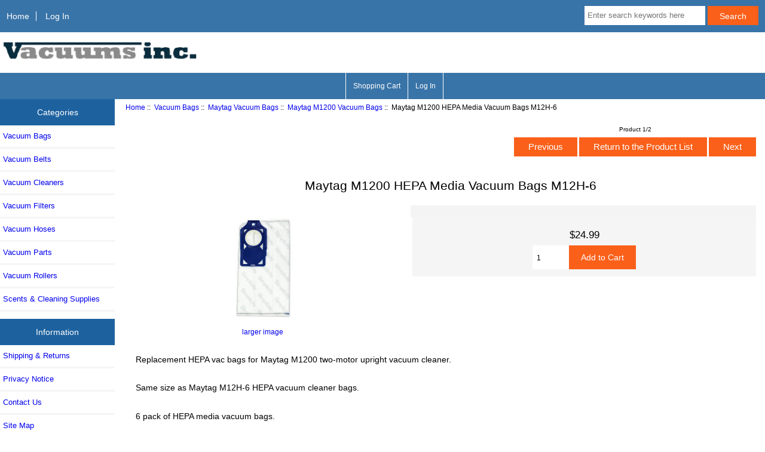

--- FILE ---
content_type: text/html; charset=utf-8
request_url: https://www.vacuumsinc.com/index.php?main_page=product_info&products_id=2786
body_size: 7213
content:
<!DOCTYPE html>
<html dir="ltr" lang="en">
  <head>
  <meta charset="utf-8">
  <title>Maytag M1200 HEPA Media Vacuum Bags M12H-6 : VacuumsInc.com</title>
  <meta name="keywords" content="Maytag M1200 HEPA Media Vacuum Bags M12H-6 Vacuum Bags Vacuum Belts Vacuum Filters Vacuum Cleaners Vacuum Parts Scents & Cleaning Supplies Vacuum Rollers Vacuum Hoses " />
  <meta name="description" content="VacuumsInc.com Maytag M1200 HEPA Media Vacuum Bags M12H-6 - Replacement HEPA vac bags for Maytag M1200 two-motor upright vacuum cleaner. Same size as Maytag M12H-6 HEPA vacuum cleaner bags. 6 pack of HEPA media vacuum bags. These HEPA media vac bags are made by Simplicity. Tacony owns and makes Maytag and Simplicity vacuums and supplies. These vacuum bags are " />
  <meta name="author" content="www.vacuumsinc.com" />
  <meta name="generator" content="" /> 
  

  <meta name="viewport" content="width=device-width, initial-scale=1, user-scalable=yes"/>


  <base href="https://www.vacuumsinc.com/" />
  <link rel="canonical" href="https://www.vacuumsinc.com/index.php?main_page=product_info&amp;products_id=2786" />

<link rel="stylesheet" type="text/css" href="includes/templates/responsive_classic/css/stylesheet.css" />
<link rel="stylesheet" type="text/css" href="includes/templates/responsive_classic/css/stylesheet_colors.css" />
<link rel="stylesheet" type="text/css" href="includes/templates/responsive_classic/css/stylesheet_css_buttons.css" />
<link rel="stylesheet" type="text/css" media="print" href="includes/templates/responsive_classic/css/print_stylesheet.css" />
<script src="https://code.jquery.com/jquery-3.5.1.min.js" integrity="sha256-9/aliU8dGd2tb6OSsuzixeV4y/faTqgFtohetphbbj0=" crossorigin="anonymous"></script>
<script type="text/javascript">window.jQuery || document.write(unescape('%3Cscript type="text/javascript" src="includes/templates/responsive_classic/jscript/jquery.min.js"%3E%3C/script%3E'));</script>
<script type="text/javascript">window.jQuery || document.write(unescape('%3Cscript type="text/javascript" src="includes/templates/template_default/jscript/jquery.min.js"%3E%3C/script%3E'));</script>

<script type="text/javascript" src="includes/templates/responsive_classic/jscript/jscript_matchHeight-min.js"></script>
<script type="text/javascript" src="includes/modules/pages/product_info/jscript_textarea_counter.js"></script>
<script>
if (typeof zcJS == "undefined" || !zcJS) {
  window.zcJS = { name: 'zcJS', version: '0.1.0.0' };
}

zcJS.ajax = function (options) {
  options.url = options.url.replace("&amp;", unescape("&amp;"));
  var deferred = jQuery.Deferred(function (d) {
      var securityToken = '3659acef5525c3a367699850197034eb';
      var defaults = {
          cache: false,
          type: 'POST',
          traditional: true,
          dataType: 'json',
          timeout: 5000,
          data: jQuery.extend(true,{
            securityToken: securityToken
        }, options.data)
      },
      settings = jQuery.extend(true, {}, defaults, options);
      if (typeof(console.log) == 'function') {
          console.log( settings );
      }

      d.done(settings.success);
      d.fail(settings.error);
      d.done(settings.complete);
      var jqXHRSettings = jQuery.extend(true, {}, settings, {
          success: function (response, textStatus, jqXHR) {
            d.resolve(response, textStatus, jqXHR);
          },
          error: function (jqXHR, textStatus, errorThrown) {
              if (window.console) {
                if (typeof(console.log) == 'function') {
                  console.log(jqXHR);
                }
              }
              d.reject(jqXHR, textStatus, errorThrown);
          },
          complete: d.resolve
      });
      jQuery.ajax(jqXHRSettings);
   }).fail(function(jqXHR, textStatus, errorThrown) {
   var response = jqXHR.getResponseHeader('status');
   var responseHtml = jqXHR.responseText;
   var contentType = jqXHR.getResponseHeader("content-type");
   switch (response)
     {
       case '403 Forbidden':
         var jsonResponse = JSON.parse(jqXHR.responseText);
         var errorType = jsonResponse.errorType;
         switch (errorType)
         {
           case 'ADMIN_BLOCK_WARNING':
           break;
           case 'AUTH_ERROR':
           break;
           case 'SECURITY_TOKEN':
           break;

           default:
             alert('An Internal Error of type '+errorType+' was received while processing an ajax call. The action you requested could not be completed.');
         }
       break;
       default:
        if (jqXHR.status === 200) {
            if (contentType.toLowerCase().indexOf("text/html") >= 0) {
                document.open();
                document.write(responseHtml);
                document.close();
            }
         }
     }
   });

  var promise = deferred.promise();
  return promise;
};
zcJS.timer = function (options) {
  var defaults = {
    interval: 10000,
    startEvent: null,
    intervalEvent: null,
    stopEvent: null

},
  settings = jQuery.extend(true, {}, defaults, options);

  var enabled = new Boolean(false);
  var timerId = 0;
  var mySelf;
  this.Start = function()
  {
      this.enabled = new Boolean(true);

      mySelf = this;
      mySelf.settings = settings;
      if (mySelf.enabled)
      {
          mySelf.timerId = setInterval(
          function()
          {
              if (mySelf.settings.intervalEvent)
              {
                mySelf.settings.intervalEvent(mySelf);
              }
          }, mySelf.settings.interval);
          if (mySelf.settings.startEvent)
          {
            mySelf.settings.startEvent(mySelf);
          }
      }
  };
  this.Stop = function()
  {
    mySelf.enabled = new Boolean(false);
    clearInterval(mySelf.timerId);
    if (mySelf.settings.stopEvent)
    {
      mySelf.settings.stopEvent(mySelf);
    }
  };
};

</script>

            <!-- Global site tag (gtag.js) - Google Analytics -->
            <script async src="https://www.googletagmanager.com/gtag/js?id=G-T5B7BWG80Y"></script>
            <script>
                window.dataLayer = window.dataLayer || [];
                function gtag(){dataLayer.push(arguments);}
                gtag('js', new Date());
                                    gtag('config', 'G-T5B7BWG80Y');
                                        gtag('config', 'UA-1594655-1');
                        //--></script>


<script type="text/javascript">

(function($) {
$(document).ready(function() {

$('#contentMainWrapper').addClass('onerow-fluid');
 $('#mainWrapper').css({
     'max-width': '100%',
     'margin': 'auto'
 });
 $('#headerWrapper').css({
     'max-width': '100%',
     'margin': 'auto'
 });
 $('#navSuppWrapper').css({
     'max-width': '100%',
     'margin': 'auto'
 });


$('.leftBoxContainer').css('width', '');
$('.rightBoxContainer').css('width', '');
$('#mainWrapper').css('margin', 'auto');

$('a[href="#top"]').click(function(){
$('html, body').animate({scrollTop:0}, 'slow');
return false;
});

$(".categoryListBoxContents").click(function() {
window.location = $(this).find("a").attr("href"); 
return false;
});

$('.centeredContent').matchHeight();
$('.specialsListBoxContents').matchHeight();
$('.centerBoxContentsAlsoPurch').matchHeight();
$('.categoryListBoxContents').matchHeight();

$('.no-fouc').removeClass('no-fouc');
});

}) (jQuery);

</script>

<script type="text/javascript">
function popupWindow(url) {
  window.open(url,'popupWindow','toolbar=no,location=no,directories=no,status=no,menubar=no,scrollbars=no,resizable=yes,copyhistory=no,width=100,height=100,screenX=150,screenY=150,top=150,left=150,noreferrer')
}
function popupWindowPrice(url) {
  window.open(url,'popupWindow','toolbar=no,location=no,directories=no,status=no,menubar=no,scrollbars=yes,resizable=yes,copyhistory=no,width=600,height=400,screenX=150,screenY=150,top=150,left=150,noreferrer')
}
</script>


<link rel="stylesheet" type="text/css" href="includes/templates/responsive_classic/css/responsive.css" /><link rel="stylesheet" type="text/css" href="includes/templates/responsive_classic/css/responsive_default.css" />  <script type="text/javascript">document.documentElement.className = 'no-fouc';</script>
  <link rel="stylesheet" type="text/css" href="https://maxcdn.bootstrapcdn.com/font-awesome/4.7.0/css/font-awesome.min.css" />
</head>


<body id="productinfoBody">



<div id="mainWrapper">



<!--bof-header logo and navigation display-->

<div id="headerWrapper">

<!--bof navigation display-->
<div id="navMainWrapper" class="group onerow-fluid">

<div id="navMain">
  <ul class="back">
    <li><a href="https://www.vacuumsinc.com/">Home</a></li>
    <li class="last"><a href="https://www.vacuumsinc.com/index.php?main_page=login">Log In</a></li>

  </ul>
<div id="navMainSearch" class="forward">
     <form name="quick_find_header" action="https://www.vacuumsinc.com/index.php?main_page=advanced_search_result" method="get"><input type="hidden" name="main_page" value="advanced_search_result" /><input type="hidden" name="search_in_description" value="1" /><input type="text" name="keyword" size="6" maxlength="30" style="width: 100px" placeholder="Enter search keywords here" aria-label="Enter search keywords here"  />&nbsp;<input class="cssButton submit_button button  button_search" onmouseover="this.className='cssButtonHover  button_search button_searchHover'" onmouseout="this.className='cssButton submit_button button  button_search'" type="submit" value="Search" /></form></div>
</div>
</div>
<!--eof navigation display-->


<!--bof branding display-->
<div id="logoWrapper" class="group onerow-fluid">
    <div id="logo"><a href="https://www.vacuumsinc.com/"><img src="includes/templates/responsive_classic/images/logo.gif" alt="Replacement Vacuum Cleaner Parts" title="Replacement Vacuum Cleaner Parts" width="337" height="70" /></a>  </div>
</div>

<!--eof branding display-->
<!--eof header logo and navigation display-->


<!--bof optional categories tabs navigation display-->
<!--eof optional categories tabs navigation display-->

<!--bof header ezpage links-->
<div id="navEZPagesTop">
  <ul>
    <li><a href="https://www.vacuumsinc.com//index.php?main_page=shopping_cart">Shopping Cart</a></li>
    <li><a href="https://www.vacuumsinc.com/index.php?main_page=login">Log In</a></li>
  </ul>
</div>
<!--eof header ezpage links-->
</div>


<div id="contentMainWrapper">

  <div class="col150">
<!--// bof: categories //-->
<div class="leftBoxContainer" id="categories" style="width: 150px">
<h3 class="leftBoxHeading" id="categoriesHeading">Categories</h3>
<div id="categoriesContent" class="sideBoxContent"><ul class="list-links">
<li><a class="category-top" href="https://www.vacuumsinc.com/index.php?main_page=index&amp;cPath=1"><span class="category-subs-parent">Vacuum Bags</span></a></li>
<li><a class="category-top" href="https://www.vacuumsinc.com/index.php?main_page=index&amp;cPath=55">Vacuum Belts</a></li>
<li><a class="category-top" href="https://www.vacuumsinc.com/index.php?main_page=index&amp;cPath=57">Vacuum Cleaners</a></li>
<li><a class="category-top" href="https://www.vacuumsinc.com/index.php?main_page=index&amp;cPath=56">Vacuum Filters</a></li>
<li><a class="category-top" href="https://www.vacuumsinc.com/index.php?main_page=index&amp;cPath=516">Vacuum Hoses</a></li>
<li><a class="category-top" href="https://www.vacuumsinc.com/index.php?main_page=index&amp;cPath=104">Vacuum Parts</a></li>
<li><a class="category-top" href="https://www.vacuumsinc.com/index.php?main_page=index&amp;cPath=485">Vacuum Rollers</a></li>
<li><a class="category-top" href="https://www.vacuumsinc.com/index.php?main_page=index&amp;cPath=311">Scents & Cleaning Supplies</a></li>
</ul></div></div>
<!--// eof: categories //-->

<!--// bof: information //-->
<div class="leftBoxContainer" id="information" style="width: 150px">
<h3 class="leftBoxHeading" id="informationHeading">Information</h3>
<div id="informationContent" class="sideBoxContent">
<ul class="list-links">
<li><a href="https://www.vacuumsinc.com/index.php?main_page=shippinginfo">Shipping &amp; Returns</a></li>
<li><a href="https://www.vacuumsinc.com/index.php?main_page=privacy">Privacy Notice</a></li>
<li><a href="https://www.vacuumsinc.com/index.php?main_page=contact_us">Contact Us</a></li>
<li><a href="https://www.vacuumsinc.com/index.php?main_page=site_map">Site Map</a></li>
</ul>
</div></div>
<!--// eof: information //-->

<!--// bof: featured //-->
<div class="leftBoxContainer" id="featured" style="width: 150px">
<h3 class="leftBoxHeading" id="featuredHeading">Featured</h3>
<div class="sideBoxContent centeredContent">
  <div class="sideBoxContentItem"><a href="https://www.vacuumsinc.com/index.php?main_page=product_info&amp;cPath=311&amp;products_id=2126"><img src="images/accessories/enviro-tablets-plain.jpg" alt="Air Fresh Scent Tablets (8 pack)" title="Air Fresh Scent Tablets (8 pack)" width="200" height="160" /><br />Air  Fresh Scent Tablets (8 pack)</a><div><span class="productBasePrice">$6.99</span></div></div></div>
</div>
<!--// eof: featured //-->

  </div>


  <div class="col820">

<!-- bof  breadcrumb -->
    <div id="navBreadCrumb">  <a href="https://www.vacuumsinc.com/">Home</a>&nbsp;::&nbsp;
  <a href="https://www.vacuumsinc.com/index.php?main_page=index&amp;cPath=1">Vacuum Bags</a>&nbsp;::&nbsp;
  <a href="https://www.vacuumsinc.com/index.php?main_page=index&amp;cPath=1_336">Maytag Vacuum Bags</a>&nbsp;::&nbsp;
  <a href="https://www.vacuumsinc.com/index.php?main_page=index&amp;cPath=1_336_445">Maytag M1200 Vacuum Bags</a>&nbsp;::&nbsp;
Maytag M1200 HEPA Media Vacuum Bags M12H-6
</div>
<!-- eof breadcrumb -->


<!-- bof upload alerts -->
<!-- eof upload alerts -->

<div class="centerColumn" id="productGeneral">

<!--bof Form start-->
<form name="cart_quantity" action="https://www.vacuumsinc.com/index.php?main_page=product_info&amp;products_id=2786&amp;action=add_product" method="post" enctype="multipart/form-data"><input type="hidden" name="securityToken" value="3659acef5525c3a367699850197034eb" />
<!--eof Form start-->


<!--bof Category Icon -->
<!--eof Category Icon -->

<!--bof Prev/Next top position -->
<div class="navNextPrevWrapper centeredContent">
<p class="navNextPrevCounter">Product 1/2</p>
<div class="navNextPrevList"><a href="https://www.vacuumsinc.com/index.php?main_page=product_info&amp;cPath=1_336_445&amp;products_id=3952"><span class="cssButton normal_button button  button_prev" onmouseover="this.className='cssButtonHover normal_button button  button_prev button_prevHover'" onmouseout="this.className='cssButton normal_button button  button_prev'">&nbsp;Previous&nbsp;</span></a></div>
<div class="navNextPrevList"><a href="https://www.vacuumsinc.com/index.php?main_page=index&amp;cPath=1_336_445"><span class="cssButton normal_button button  button_return_to_product_list" onmouseover="this.className='cssButtonHover normal_button button  button_return_to_product_list button_return_to_product_listHover'" onmouseout="this.className='cssButton normal_button button  button_return_to_product_list'">&nbsp;Return to the Product List&nbsp;</span></a></div>
<div class="navNextPrevList"><a href="https://www.vacuumsinc.com/index.php?main_page=product_info&amp;cPath=1_336_445&amp;products_id=3952"><span class="cssButton normal_button button  button_next" onmouseover="this.className='cssButtonHover normal_button button  button_next button_nextHover'" onmouseout="this.className='cssButton normal_button button  button_next'">&nbsp;Next&nbsp;</span></a></div>
</div>
<!--eof Prev/Next top position-->

<div id="prod-info-top">
<!--bof Product Name-->
<h1 id="productName" class="productGeneral">Maytag M1200 HEPA Media Vacuum Bags M12H-6</h1>
<!--eof Product Name-->

<div id="pinfo-left" class="group">
<!--bof Main Product Image -->
<div id="productMainImage" class="centeredContent back">
<script type="text/javascript">
document.write('<a href="javascript:popupWindow(\'https://www.vacuumsinc.com/index.php?main_page=popup_image&amp;pID=2786\')"><img src="images/medium/riccarvb/RNH-6_MED.jpg" alt="Maytag M1200 HEPA Media Vacuum Bags M12H-6" title="Maytag M1200 HEPA Media Vacuum Bags M12H-6" width="250" height="200" /><br /><span class="imgLink">larger image</span></a>');
</script>
<noscript>
<a href="https://www.vacuumsinc.com/index.php?main_page=popup_image&amp;pID=2786" target="_blank"><img src="images/medium/riccarvb/RNH-6_MED.jpg" alt="Maytag M1200 HEPA Media Vacuum Bags M12H-6" title="Maytag M1200 HEPA Media Vacuum Bags M12H-6" width="250" height="200" /><br /><span class="imgLink">larger image</span></a></noscript>
</div><!--eof Main Product Image-->

<!--bof Additional Product Images -->
 <!--eof Additional Product Images -->
</div>

<div id="pinfo-right" class="group grids">
<!--bof Product Price block -->
<!--bof Product details list  -->
<!--eof Product details list -->


<!--bof free ship icon  -->
<!--eof free ship icon  -->
</div>

<div id="cart-box" class="grids">
<!--bof Product Price block -->
<h2 id="productPrices" class="productGeneral">
<span class="productBasePrice">$24.99</span></h2>
<!--eof Product Price block -->

<!--bof Attributes Module -->
<!--eof Attributes Module -->

<!--bof Quantity Discounts table -->
<!--eof Quantity Discounts table -->

<!--bof Add to Cart Box -->
    <div id="cartAdd">
    <div class="max-qty"></div><span class="qty-text">Add to Cart: </span><input type="text" name="cart_quantity" value="1" maxlength="6" size="4" aria-label="Enter quantity to add to cart"><input type="hidden" name="products_id" value="2786" /><input class="cssButton submit_button button  button_in_cart" onmouseover="this.className='cssButtonHover  button_in_cart button_in_cartHover'" onmouseout="this.className='cssButton submit_button button  button_in_cart'" type="submit" value="Add to Cart" />          </div>
<!--eof Add to Cart Box-->
</div>
</div>




<!--bof Product description -->
<div id="productDescription" class="productGeneral biggerText"><p>Replacement HEPA vac bags for Maytag M1200 two-motor upright vacuum cleaner. </p><p>Same size as Maytag M12H-6 HEPA vacuum cleaner bags. </p><p>6 pack of HEPA media vacuum bags. </p><p>These HEPA media vac bags are made by Simplicity. Tacony owns and makes Maytag and Simplicity vacuums and supplies. These vacuum bags are the same quality as the genuine Maytag M1200 HEPA vacuum bag. </p></div>
<!--eof Product description -->

<!--bof Prev/Next bottom position -->
<!--eof Prev/Next bottom position -->

<!--bof Reviews button and count-->
<!--eof Reviews button and count -->


<!--bof Product date added/available-->
<!--eof Product date added/available -->

<!--bof Product URL -->
<!--eof Product URL -->

<!--bof also purchased products module-->

<div class="centerBoxWrapper" id="alsoPurchased">
<h2 class="centerBoxHeading">Customers who bought this product also purchased...</h2>
    <div class="centerBoxContentsAlsoPurch" style="width:33%;"><a href="https://www.vacuumsinc.com/index.php?main_page=product_info&amp;products_id=2790"><img src="images/simplicityfltr/SF30P-Filter.jpg" alt="Maytag M1200 Filter Kit M12F" title="Maytag M1200 Filter Kit M12F" width="200" height="160" /></a><br /><a href="https://www.vacuumsinc.com/index.php?main_page=product_info&amp;products_id=2790">Maytag M1200 Filter Kit M12F</a></div>
    <div class="centerBoxContentsAlsoPurch" style="width:33%;"><a href="https://www.vacuumsinc.com/index.php?main_page=product_info&amp;products_id=3952"><img src="images/simplicityvb/A827-env.jpg" alt="Maytag M1200 Vacuum Cleaner Bags (6 pk)" title="Maytag M1200 Vacuum Cleaner Bags (6 pk)" width="200" height="160" /></a><br /><a href="https://www.vacuumsinc.com/index.php?main_page=product_info&amp;products_id=3952">Maytag M1200 Vacuum Cleaner Bags (6 pk)</a></div>
    <div class="centerBoxContentsAlsoPurch" style="width:33%;"><a href="https://www.vacuumsinc.com/index.php?main_page=product_info&amp;products_id=2224"><img src="images/simplicityvb/SLH-6.jpg" alt="Simplicity Freedom S10 HEPA Vacuum Bags SLH-6" title="Simplicity Freedom S10 HEPA Vacuum Bags SLH-6" width="200" height="160" /></a><br /><a href="https://www.vacuumsinc.com/index.php?main_page=product_info&amp;products_id=2224">Simplicity Freedom S10 HEPA Vacuum Bags SLH-6</a></div>


    <div class="centerBoxContentsAlsoPurch" style="width:33%;"><a href="https://www.vacuumsinc.com/index.php?main_page=product_info&amp;products_id=2126"><img src="images/accessories/enviro-tablets-plain.jpg" alt="Air Fresh Scent Tablets (8 pack)" title="Air Fresh Scent Tablets (8 pack)" width="200" height="160" /></a><br /><a href="https://www.vacuumsinc.com/index.php?main_page=product_info&amp;products_id=2126">Air  Fresh Scent Tablets (8 pack)</a></div>
    <div class="centerBoxContentsAlsoPurch" style="width:33%;"><a href="https://www.vacuumsinc.com/index.php?main_page=product_info&amp;products_id=2788"><img src="images/riccarvb/RMH-6.jpg" alt="Maytag M700 HEPA Media Vacuum Bags M7H-6" title="Maytag M700 HEPA Media Vacuum Bags M7H-6" width="200" height="160" /></a><br /><a href="https://www.vacuumsinc.com/index.php?main_page=product_info&amp;products_id=2788">Maytag M700 HEPA Media Vacuum Bags M7H-6</a></div>

</div>
<!--eof also purchased products module-->

<!--bof Form close-->
</form>
<!--bof Form close-->
</div>

  </div>



</div>



<!--bof-navigation display -->
<div id="navSuppWrapper">
<div id="navSupp">
<ul>
<li><a href="https://www.vacuumsinc.com/">Home</a></li>
</ul>
</div>
</div>
<!--eof-navigation display -->

<!--bof-ip address display -->
<!--eof-ip address display -->

<!--bof-banner #5 display -->
<!--eof-banner #5 display -->

<!--bof- site copyright display -->
<div id="siteinfoLegal" class="legalCopyright">&copy; 2025 Owned and Operated by JAF Vacuums Powered by ZenCart</div>
<!--eof- site copyright display -->



</div>
<!--bof- banner #6 display -->
<div id="bannerSix" class="banners"><img src="images/paymentmethods.png" alt="Payment Methods" title="Payment Methods" width="590" height="59" /></div>
<!--eof- banner #6 display -->

<script>(function(w,d,t,r,u){var f,n,i;w[u]=w[u]||[],f=function(){var o={ti:"5013645"};o.q=w[u],w[u]=new UET(o),w[u].push("pageLoad")},n=d.createElement(t),n.src=r,n.async=1,n.onload=n.onreadystatechange=function(){var s=this.readyState;s&&s!=="loaded"&&s!=="complete"||(f(),n.onload=n.onreadystatechange=null)},i=d.getElementsByTagName(t)[0],i.parentNode.insertBefore(n,i)})(window,document,"script","//bat.bing.com/bat.js","uetq");</script><noscript><img src="//bat.bing.com/action/0?ti=5013645&Ver=2" height="0" width="0" style="display:none; visibility: hidden;" /></noscript><!-- BEGIN GCR Badge Code -->
<script src="https://apis.google.com/js/platform.js?onload=renderBadge"
  async defer>
</script>

<script>
  window.renderBadge = function() {
    var ratingBadgeContainer = document.createElement("div");
      document.body.appendChild(ratingBadgeContainer);
      window.gapi.load('ratingbadge', function() {
        window.gapi.ratingbadge.render(
          ratingBadgeContainer, {
            // REQUIRED
            "merchant_id": 1739771,
            // OPTIONAL
            "position": "BOTTOM_LEFT"
          });           
     });
  }
</script>
<!-- END GCR Badge Code -->

<!-- BEGIN GCR Language Code -->
<script>
  window.___gcfg = {
    lang: 'en_US'
  };
</script>
<!-- END GCR Language Code -->
 




            <!-- ===== Google Enhanced Ecommerce - Product Information ===== -->
            <script async src="https://www.googletagmanager.com/gtag/js?id=G-T5B7BWG80Y"></script>
            <script>
                window.dataLayer = window.dataLayer || [];
                function gtag(){dataLayer.push(arguments);}
                gtag('js', new Date());
            
                                    gtag('config', 'G-T5B7BWG80Y');
                                        gtag('config', 'UA-1594655-1');
                    
                gtag("event", "view_item", {
                    currency: "USD",
                    value: 24.9900,
                    items: [
                        {
                            item_id: "2786",
                            item_name: "Maytag M1200 HEPA Media Vacuum Bags M12H-6"
                        }
                    ]
                });

                document.getElementById("cartAdd").onclick = function() { addToCartGTag()};

                function addToCartGTag() {
                    gtag("event", "add_to_cart", {
                    currency: "USD",
                    value: 24.9900,
                    items: [
                        {
                            item_id: "2786",
                            item_name: "Maytag M1200 HEPA Media Vacuum Bags M12H-6"
                        }
                    ]
                    });
                }

            </script>

                    <!-- Google Code for ZenCart Google AdWords Remarketing (Google Enhanced Ecommerce) -->
<!-- Google Code for ZenCart Google AdWords Remarketing (Google Enhanced Ecommerce) -->
<script type="text/javascript"><!-- 
/* <![CDATA[ */
var google_conversion_id = 1060744561;
var google_custom_params = window.google_tag_params;
var google_remarketing_only = true;
/* ]]> */
--></script>
<script type="text/javascript" src="//www.googleadservices.com/pagead/conversion.js">
</script>

<noscript><!--//
<div style="display:inline;">
<img height="1" width="1" style="border-style:none;" alt="" src="//googleads.g.doubleclick.net/pagead/viewthroughconversion/1060744561/?value=0&guid=ON&script=0"/>
</div>
//--></noscript>

</body>
</html>
